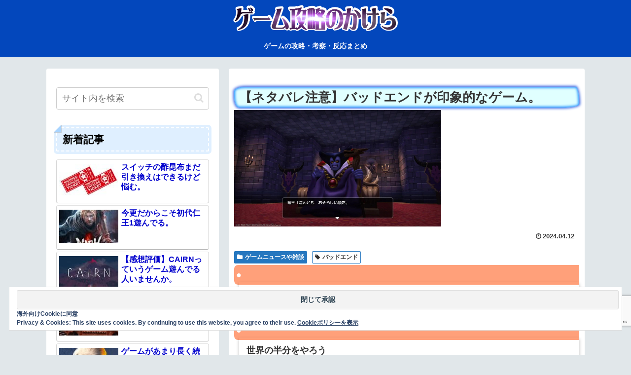

--- FILE ---
content_type: text/html; charset=utf-8
request_url: https://www.google.com/recaptcha/api2/anchor?ar=1&k=6LfPwIkqAAAAAAzhG9YdWn2FvmVJGRigzOyvOkng&co=aHR0cHM6Ly9nYW1lbW9zLm5ldDo0NDM.&hl=en&v=N67nZn4AqZkNcbeMu4prBgzg&size=invisible&anchor-ms=20000&execute-ms=30000&cb=mv1g0u906yh2
body_size: 49022
content:
<!DOCTYPE HTML><html dir="ltr" lang="en"><head><meta http-equiv="Content-Type" content="text/html; charset=UTF-8">
<meta http-equiv="X-UA-Compatible" content="IE=edge">
<title>reCAPTCHA</title>
<style type="text/css">
/* cyrillic-ext */
@font-face {
  font-family: 'Roboto';
  font-style: normal;
  font-weight: 400;
  font-stretch: 100%;
  src: url(//fonts.gstatic.com/s/roboto/v48/KFO7CnqEu92Fr1ME7kSn66aGLdTylUAMa3GUBHMdazTgWw.woff2) format('woff2');
  unicode-range: U+0460-052F, U+1C80-1C8A, U+20B4, U+2DE0-2DFF, U+A640-A69F, U+FE2E-FE2F;
}
/* cyrillic */
@font-face {
  font-family: 'Roboto';
  font-style: normal;
  font-weight: 400;
  font-stretch: 100%;
  src: url(//fonts.gstatic.com/s/roboto/v48/KFO7CnqEu92Fr1ME7kSn66aGLdTylUAMa3iUBHMdazTgWw.woff2) format('woff2');
  unicode-range: U+0301, U+0400-045F, U+0490-0491, U+04B0-04B1, U+2116;
}
/* greek-ext */
@font-face {
  font-family: 'Roboto';
  font-style: normal;
  font-weight: 400;
  font-stretch: 100%;
  src: url(//fonts.gstatic.com/s/roboto/v48/KFO7CnqEu92Fr1ME7kSn66aGLdTylUAMa3CUBHMdazTgWw.woff2) format('woff2');
  unicode-range: U+1F00-1FFF;
}
/* greek */
@font-face {
  font-family: 'Roboto';
  font-style: normal;
  font-weight: 400;
  font-stretch: 100%;
  src: url(//fonts.gstatic.com/s/roboto/v48/KFO7CnqEu92Fr1ME7kSn66aGLdTylUAMa3-UBHMdazTgWw.woff2) format('woff2');
  unicode-range: U+0370-0377, U+037A-037F, U+0384-038A, U+038C, U+038E-03A1, U+03A3-03FF;
}
/* math */
@font-face {
  font-family: 'Roboto';
  font-style: normal;
  font-weight: 400;
  font-stretch: 100%;
  src: url(//fonts.gstatic.com/s/roboto/v48/KFO7CnqEu92Fr1ME7kSn66aGLdTylUAMawCUBHMdazTgWw.woff2) format('woff2');
  unicode-range: U+0302-0303, U+0305, U+0307-0308, U+0310, U+0312, U+0315, U+031A, U+0326-0327, U+032C, U+032F-0330, U+0332-0333, U+0338, U+033A, U+0346, U+034D, U+0391-03A1, U+03A3-03A9, U+03B1-03C9, U+03D1, U+03D5-03D6, U+03F0-03F1, U+03F4-03F5, U+2016-2017, U+2034-2038, U+203C, U+2040, U+2043, U+2047, U+2050, U+2057, U+205F, U+2070-2071, U+2074-208E, U+2090-209C, U+20D0-20DC, U+20E1, U+20E5-20EF, U+2100-2112, U+2114-2115, U+2117-2121, U+2123-214F, U+2190, U+2192, U+2194-21AE, U+21B0-21E5, U+21F1-21F2, U+21F4-2211, U+2213-2214, U+2216-22FF, U+2308-230B, U+2310, U+2319, U+231C-2321, U+2336-237A, U+237C, U+2395, U+239B-23B7, U+23D0, U+23DC-23E1, U+2474-2475, U+25AF, U+25B3, U+25B7, U+25BD, U+25C1, U+25CA, U+25CC, U+25FB, U+266D-266F, U+27C0-27FF, U+2900-2AFF, U+2B0E-2B11, U+2B30-2B4C, U+2BFE, U+3030, U+FF5B, U+FF5D, U+1D400-1D7FF, U+1EE00-1EEFF;
}
/* symbols */
@font-face {
  font-family: 'Roboto';
  font-style: normal;
  font-weight: 400;
  font-stretch: 100%;
  src: url(//fonts.gstatic.com/s/roboto/v48/KFO7CnqEu92Fr1ME7kSn66aGLdTylUAMaxKUBHMdazTgWw.woff2) format('woff2');
  unicode-range: U+0001-000C, U+000E-001F, U+007F-009F, U+20DD-20E0, U+20E2-20E4, U+2150-218F, U+2190, U+2192, U+2194-2199, U+21AF, U+21E6-21F0, U+21F3, U+2218-2219, U+2299, U+22C4-22C6, U+2300-243F, U+2440-244A, U+2460-24FF, U+25A0-27BF, U+2800-28FF, U+2921-2922, U+2981, U+29BF, U+29EB, U+2B00-2BFF, U+4DC0-4DFF, U+FFF9-FFFB, U+10140-1018E, U+10190-1019C, U+101A0, U+101D0-101FD, U+102E0-102FB, U+10E60-10E7E, U+1D2C0-1D2D3, U+1D2E0-1D37F, U+1F000-1F0FF, U+1F100-1F1AD, U+1F1E6-1F1FF, U+1F30D-1F30F, U+1F315, U+1F31C, U+1F31E, U+1F320-1F32C, U+1F336, U+1F378, U+1F37D, U+1F382, U+1F393-1F39F, U+1F3A7-1F3A8, U+1F3AC-1F3AF, U+1F3C2, U+1F3C4-1F3C6, U+1F3CA-1F3CE, U+1F3D4-1F3E0, U+1F3ED, U+1F3F1-1F3F3, U+1F3F5-1F3F7, U+1F408, U+1F415, U+1F41F, U+1F426, U+1F43F, U+1F441-1F442, U+1F444, U+1F446-1F449, U+1F44C-1F44E, U+1F453, U+1F46A, U+1F47D, U+1F4A3, U+1F4B0, U+1F4B3, U+1F4B9, U+1F4BB, U+1F4BF, U+1F4C8-1F4CB, U+1F4D6, U+1F4DA, U+1F4DF, U+1F4E3-1F4E6, U+1F4EA-1F4ED, U+1F4F7, U+1F4F9-1F4FB, U+1F4FD-1F4FE, U+1F503, U+1F507-1F50B, U+1F50D, U+1F512-1F513, U+1F53E-1F54A, U+1F54F-1F5FA, U+1F610, U+1F650-1F67F, U+1F687, U+1F68D, U+1F691, U+1F694, U+1F698, U+1F6AD, U+1F6B2, U+1F6B9-1F6BA, U+1F6BC, U+1F6C6-1F6CF, U+1F6D3-1F6D7, U+1F6E0-1F6EA, U+1F6F0-1F6F3, U+1F6F7-1F6FC, U+1F700-1F7FF, U+1F800-1F80B, U+1F810-1F847, U+1F850-1F859, U+1F860-1F887, U+1F890-1F8AD, U+1F8B0-1F8BB, U+1F8C0-1F8C1, U+1F900-1F90B, U+1F93B, U+1F946, U+1F984, U+1F996, U+1F9E9, U+1FA00-1FA6F, U+1FA70-1FA7C, U+1FA80-1FA89, U+1FA8F-1FAC6, U+1FACE-1FADC, U+1FADF-1FAE9, U+1FAF0-1FAF8, U+1FB00-1FBFF;
}
/* vietnamese */
@font-face {
  font-family: 'Roboto';
  font-style: normal;
  font-weight: 400;
  font-stretch: 100%;
  src: url(//fonts.gstatic.com/s/roboto/v48/KFO7CnqEu92Fr1ME7kSn66aGLdTylUAMa3OUBHMdazTgWw.woff2) format('woff2');
  unicode-range: U+0102-0103, U+0110-0111, U+0128-0129, U+0168-0169, U+01A0-01A1, U+01AF-01B0, U+0300-0301, U+0303-0304, U+0308-0309, U+0323, U+0329, U+1EA0-1EF9, U+20AB;
}
/* latin-ext */
@font-face {
  font-family: 'Roboto';
  font-style: normal;
  font-weight: 400;
  font-stretch: 100%;
  src: url(//fonts.gstatic.com/s/roboto/v48/KFO7CnqEu92Fr1ME7kSn66aGLdTylUAMa3KUBHMdazTgWw.woff2) format('woff2');
  unicode-range: U+0100-02BA, U+02BD-02C5, U+02C7-02CC, U+02CE-02D7, U+02DD-02FF, U+0304, U+0308, U+0329, U+1D00-1DBF, U+1E00-1E9F, U+1EF2-1EFF, U+2020, U+20A0-20AB, U+20AD-20C0, U+2113, U+2C60-2C7F, U+A720-A7FF;
}
/* latin */
@font-face {
  font-family: 'Roboto';
  font-style: normal;
  font-weight: 400;
  font-stretch: 100%;
  src: url(//fonts.gstatic.com/s/roboto/v48/KFO7CnqEu92Fr1ME7kSn66aGLdTylUAMa3yUBHMdazQ.woff2) format('woff2');
  unicode-range: U+0000-00FF, U+0131, U+0152-0153, U+02BB-02BC, U+02C6, U+02DA, U+02DC, U+0304, U+0308, U+0329, U+2000-206F, U+20AC, U+2122, U+2191, U+2193, U+2212, U+2215, U+FEFF, U+FFFD;
}
/* cyrillic-ext */
@font-face {
  font-family: 'Roboto';
  font-style: normal;
  font-weight: 500;
  font-stretch: 100%;
  src: url(//fonts.gstatic.com/s/roboto/v48/KFO7CnqEu92Fr1ME7kSn66aGLdTylUAMa3GUBHMdazTgWw.woff2) format('woff2');
  unicode-range: U+0460-052F, U+1C80-1C8A, U+20B4, U+2DE0-2DFF, U+A640-A69F, U+FE2E-FE2F;
}
/* cyrillic */
@font-face {
  font-family: 'Roboto';
  font-style: normal;
  font-weight: 500;
  font-stretch: 100%;
  src: url(//fonts.gstatic.com/s/roboto/v48/KFO7CnqEu92Fr1ME7kSn66aGLdTylUAMa3iUBHMdazTgWw.woff2) format('woff2');
  unicode-range: U+0301, U+0400-045F, U+0490-0491, U+04B0-04B1, U+2116;
}
/* greek-ext */
@font-face {
  font-family: 'Roboto';
  font-style: normal;
  font-weight: 500;
  font-stretch: 100%;
  src: url(//fonts.gstatic.com/s/roboto/v48/KFO7CnqEu92Fr1ME7kSn66aGLdTylUAMa3CUBHMdazTgWw.woff2) format('woff2');
  unicode-range: U+1F00-1FFF;
}
/* greek */
@font-face {
  font-family: 'Roboto';
  font-style: normal;
  font-weight: 500;
  font-stretch: 100%;
  src: url(//fonts.gstatic.com/s/roboto/v48/KFO7CnqEu92Fr1ME7kSn66aGLdTylUAMa3-UBHMdazTgWw.woff2) format('woff2');
  unicode-range: U+0370-0377, U+037A-037F, U+0384-038A, U+038C, U+038E-03A1, U+03A3-03FF;
}
/* math */
@font-face {
  font-family: 'Roboto';
  font-style: normal;
  font-weight: 500;
  font-stretch: 100%;
  src: url(//fonts.gstatic.com/s/roboto/v48/KFO7CnqEu92Fr1ME7kSn66aGLdTylUAMawCUBHMdazTgWw.woff2) format('woff2');
  unicode-range: U+0302-0303, U+0305, U+0307-0308, U+0310, U+0312, U+0315, U+031A, U+0326-0327, U+032C, U+032F-0330, U+0332-0333, U+0338, U+033A, U+0346, U+034D, U+0391-03A1, U+03A3-03A9, U+03B1-03C9, U+03D1, U+03D5-03D6, U+03F0-03F1, U+03F4-03F5, U+2016-2017, U+2034-2038, U+203C, U+2040, U+2043, U+2047, U+2050, U+2057, U+205F, U+2070-2071, U+2074-208E, U+2090-209C, U+20D0-20DC, U+20E1, U+20E5-20EF, U+2100-2112, U+2114-2115, U+2117-2121, U+2123-214F, U+2190, U+2192, U+2194-21AE, U+21B0-21E5, U+21F1-21F2, U+21F4-2211, U+2213-2214, U+2216-22FF, U+2308-230B, U+2310, U+2319, U+231C-2321, U+2336-237A, U+237C, U+2395, U+239B-23B7, U+23D0, U+23DC-23E1, U+2474-2475, U+25AF, U+25B3, U+25B7, U+25BD, U+25C1, U+25CA, U+25CC, U+25FB, U+266D-266F, U+27C0-27FF, U+2900-2AFF, U+2B0E-2B11, U+2B30-2B4C, U+2BFE, U+3030, U+FF5B, U+FF5D, U+1D400-1D7FF, U+1EE00-1EEFF;
}
/* symbols */
@font-face {
  font-family: 'Roboto';
  font-style: normal;
  font-weight: 500;
  font-stretch: 100%;
  src: url(//fonts.gstatic.com/s/roboto/v48/KFO7CnqEu92Fr1ME7kSn66aGLdTylUAMaxKUBHMdazTgWw.woff2) format('woff2');
  unicode-range: U+0001-000C, U+000E-001F, U+007F-009F, U+20DD-20E0, U+20E2-20E4, U+2150-218F, U+2190, U+2192, U+2194-2199, U+21AF, U+21E6-21F0, U+21F3, U+2218-2219, U+2299, U+22C4-22C6, U+2300-243F, U+2440-244A, U+2460-24FF, U+25A0-27BF, U+2800-28FF, U+2921-2922, U+2981, U+29BF, U+29EB, U+2B00-2BFF, U+4DC0-4DFF, U+FFF9-FFFB, U+10140-1018E, U+10190-1019C, U+101A0, U+101D0-101FD, U+102E0-102FB, U+10E60-10E7E, U+1D2C0-1D2D3, U+1D2E0-1D37F, U+1F000-1F0FF, U+1F100-1F1AD, U+1F1E6-1F1FF, U+1F30D-1F30F, U+1F315, U+1F31C, U+1F31E, U+1F320-1F32C, U+1F336, U+1F378, U+1F37D, U+1F382, U+1F393-1F39F, U+1F3A7-1F3A8, U+1F3AC-1F3AF, U+1F3C2, U+1F3C4-1F3C6, U+1F3CA-1F3CE, U+1F3D4-1F3E0, U+1F3ED, U+1F3F1-1F3F3, U+1F3F5-1F3F7, U+1F408, U+1F415, U+1F41F, U+1F426, U+1F43F, U+1F441-1F442, U+1F444, U+1F446-1F449, U+1F44C-1F44E, U+1F453, U+1F46A, U+1F47D, U+1F4A3, U+1F4B0, U+1F4B3, U+1F4B9, U+1F4BB, U+1F4BF, U+1F4C8-1F4CB, U+1F4D6, U+1F4DA, U+1F4DF, U+1F4E3-1F4E6, U+1F4EA-1F4ED, U+1F4F7, U+1F4F9-1F4FB, U+1F4FD-1F4FE, U+1F503, U+1F507-1F50B, U+1F50D, U+1F512-1F513, U+1F53E-1F54A, U+1F54F-1F5FA, U+1F610, U+1F650-1F67F, U+1F687, U+1F68D, U+1F691, U+1F694, U+1F698, U+1F6AD, U+1F6B2, U+1F6B9-1F6BA, U+1F6BC, U+1F6C6-1F6CF, U+1F6D3-1F6D7, U+1F6E0-1F6EA, U+1F6F0-1F6F3, U+1F6F7-1F6FC, U+1F700-1F7FF, U+1F800-1F80B, U+1F810-1F847, U+1F850-1F859, U+1F860-1F887, U+1F890-1F8AD, U+1F8B0-1F8BB, U+1F8C0-1F8C1, U+1F900-1F90B, U+1F93B, U+1F946, U+1F984, U+1F996, U+1F9E9, U+1FA00-1FA6F, U+1FA70-1FA7C, U+1FA80-1FA89, U+1FA8F-1FAC6, U+1FACE-1FADC, U+1FADF-1FAE9, U+1FAF0-1FAF8, U+1FB00-1FBFF;
}
/* vietnamese */
@font-face {
  font-family: 'Roboto';
  font-style: normal;
  font-weight: 500;
  font-stretch: 100%;
  src: url(//fonts.gstatic.com/s/roboto/v48/KFO7CnqEu92Fr1ME7kSn66aGLdTylUAMa3OUBHMdazTgWw.woff2) format('woff2');
  unicode-range: U+0102-0103, U+0110-0111, U+0128-0129, U+0168-0169, U+01A0-01A1, U+01AF-01B0, U+0300-0301, U+0303-0304, U+0308-0309, U+0323, U+0329, U+1EA0-1EF9, U+20AB;
}
/* latin-ext */
@font-face {
  font-family: 'Roboto';
  font-style: normal;
  font-weight: 500;
  font-stretch: 100%;
  src: url(//fonts.gstatic.com/s/roboto/v48/KFO7CnqEu92Fr1ME7kSn66aGLdTylUAMa3KUBHMdazTgWw.woff2) format('woff2');
  unicode-range: U+0100-02BA, U+02BD-02C5, U+02C7-02CC, U+02CE-02D7, U+02DD-02FF, U+0304, U+0308, U+0329, U+1D00-1DBF, U+1E00-1E9F, U+1EF2-1EFF, U+2020, U+20A0-20AB, U+20AD-20C0, U+2113, U+2C60-2C7F, U+A720-A7FF;
}
/* latin */
@font-face {
  font-family: 'Roboto';
  font-style: normal;
  font-weight: 500;
  font-stretch: 100%;
  src: url(//fonts.gstatic.com/s/roboto/v48/KFO7CnqEu92Fr1ME7kSn66aGLdTylUAMa3yUBHMdazQ.woff2) format('woff2');
  unicode-range: U+0000-00FF, U+0131, U+0152-0153, U+02BB-02BC, U+02C6, U+02DA, U+02DC, U+0304, U+0308, U+0329, U+2000-206F, U+20AC, U+2122, U+2191, U+2193, U+2212, U+2215, U+FEFF, U+FFFD;
}
/* cyrillic-ext */
@font-face {
  font-family: 'Roboto';
  font-style: normal;
  font-weight: 900;
  font-stretch: 100%;
  src: url(//fonts.gstatic.com/s/roboto/v48/KFO7CnqEu92Fr1ME7kSn66aGLdTylUAMa3GUBHMdazTgWw.woff2) format('woff2');
  unicode-range: U+0460-052F, U+1C80-1C8A, U+20B4, U+2DE0-2DFF, U+A640-A69F, U+FE2E-FE2F;
}
/* cyrillic */
@font-face {
  font-family: 'Roboto';
  font-style: normal;
  font-weight: 900;
  font-stretch: 100%;
  src: url(//fonts.gstatic.com/s/roboto/v48/KFO7CnqEu92Fr1ME7kSn66aGLdTylUAMa3iUBHMdazTgWw.woff2) format('woff2');
  unicode-range: U+0301, U+0400-045F, U+0490-0491, U+04B0-04B1, U+2116;
}
/* greek-ext */
@font-face {
  font-family: 'Roboto';
  font-style: normal;
  font-weight: 900;
  font-stretch: 100%;
  src: url(//fonts.gstatic.com/s/roboto/v48/KFO7CnqEu92Fr1ME7kSn66aGLdTylUAMa3CUBHMdazTgWw.woff2) format('woff2');
  unicode-range: U+1F00-1FFF;
}
/* greek */
@font-face {
  font-family: 'Roboto';
  font-style: normal;
  font-weight: 900;
  font-stretch: 100%;
  src: url(//fonts.gstatic.com/s/roboto/v48/KFO7CnqEu92Fr1ME7kSn66aGLdTylUAMa3-UBHMdazTgWw.woff2) format('woff2');
  unicode-range: U+0370-0377, U+037A-037F, U+0384-038A, U+038C, U+038E-03A1, U+03A3-03FF;
}
/* math */
@font-face {
  font-family: 'Roboto';
  font-style: normal;
  font-weight: 900;
  font-stretch: 100%;
  src: url(//fonts.gstatic.com/s/roboto/v48/KFO7CnqEu92Fr1ME7kSn66aGLdTylUAMawCUBHMdazTgWw.woff2) format('woff2');
  unicode-range: U+0302-0303, U+0305, U+0307-0308, U+0310, U+0312, U+0315, U+031A, U+0326-0327, U+032C, U+032F-0330, U+0332-0333, U+0338, U+033A, U+0346, U+034D, U+0391-03A1, U+03A3-03A9, U+03B1-03C9, U+03D1, U+03D5-03D6, U+03F0-03F1, U+03F4-03F5, U+2016-2017, U+2034-2038, U+203C, U+2040, U+2043, U+2047, U+2050, U+2057, U+205F, U+2070-2071, U+2074-208E, U+2090-209C, U+20D0-20DC, U+20E1, U+20E5-20EF, U+2100-2112, U+2114-2115, U+2117-2121, U+2123-214F, U+2190, U+2192, U+2194-21AE, U+21B0-21E5, U+21F1-21F2, U+21F4-2211, U+2213-2214, U+2216-22FF, U+2308-230B, U+2310, U+2319, U+231C-2321, U+2336-237A, U+237C, U+2395, U+239B-23B7, U+23D0, U+23DC-23E1, U+2474-2475, U+25AF, U+25B3, U+25B7, U+25BD, U+25C1, U+25CA, U+25CC, U+25FB, U+266D-266F, U+27C0-27FF, U+2900-2AFF, U+2B0E-2B11, U+2B30-2B4C, U+2BFE, U+3030, U+FF5B, U+FF5D, U+1D400-1D7FF, U+1EE00-1EEFF;
}
/* symbols */
@font-face {
  font-family: 'Roboto';
  font-style: normal;
  font-weight: 900;
  font-stretch: 100%;
  src: url(//fonts.gstatic.com/s/roboto/v48/KFO7CnqEu92Fr1ME7kSn66aGLdTylUAMaxKUBHMdazTgWw.woff2) format('woff2');
  unicode-range: U+0001-000C, U+000E-001F, U+007F-009F, U+20DD-20E0, U+20E2-20E4, U+2150-218F, U+2190, U+2192, U+2194-2199, U+21AF, U+21E6-21F0, U+21F3, U+2218-2219, U+2299, U+22C4-22C6, U+2300-243F, U+2440-244A, U+2460-24FF, U+25A0-27BF, U+2800-28FF, U+2921-2922, U+2981, U+29BF, U+29EB, U+2B00-2BFF, U+4DC0-4DFF, U+FFF9-FFFB, U+10140-1018E, U+10190-1019C, U+101A0, U+101D0-101FD, U+102E0-102FB, U+10E60-10E7E, U+1D2C0-1D2D3, U+1D2E0-1D37F, U+1F000-1F0FF, U+1F100-1F1AD, U+1F1E6-1F1FF, U+1F30D-1F30F, U+1F315, U+1F31C, U+1F31E, U+1F320-1F32C, U+1F336, U+1F378, U+1F37D, U+1F382, U+1F393-1F39F, U+1F3A7-1F3A8, U+1F3AC-1F3AF, U+1F3C2, U+1F3C4-1F3C6, U+1F3CA-1F3CE, U+1F3D4-1F3E0, U+1F3ED, U+1F3F1-1F3F3, U+1F3F5-1F3F7, U+1F408, U+1F415, U+1F41F, U+1F426, U+1F43F, U+1F441-1F442, U+1F444, U+1F446-1F449, U+1F44C-1F44E, U+1F453, U+1F46A, U+1F47D, U+1F4A3, U+1F4B0, U+1F4B3, U+1F4B9, U+1F4BB, U+1F4BF, U+1F4C8-1F4CB, U+1F4D6, U+1F4DA, U+1F4DF, U+1F4E3-1F4E6, U+1F4EA-1F4ED, U+1F4F7, U+1F4F9-1F4FB, U+1F4FD-1F4FE, U+1F503, U+1F507-1F50B, U+1F50D, U+1F512-1F513, U+1F53E-1F54A, U+1F54F-1F5FA, U+1F610, U+1F650-1F67F, U+1F687, U+1F68D, U+1F691, U+1F694, U+1F698, U+1F6AD, U+1F6B2, U+1F6B9-1F6BA, U+1F6BC, U+1F6C6-1F6CF, U+1F6D3-1F6D7, U+1F6E0-1F6EA, U+1F6F0-1F6F3, U+1F6F7-1F6FC, U+1F700-1F7FF, U+1F800-1F80B, U+1F810-1F847, U+1F850-1F859, U+1F860-1F887, U+1F890-1F8AD, U+1F8B0-1F8BB, U+1F8C0-1F8C1, U+1F900-1F90B, U+1F93B, U+1F946, U+1F984, U+1F996, U+1F9E9, U+1FA00-1FA6F, U+1FA70-1FA7C, U+1FA80-1FA89, U+1FA8F-1FAC6, U+1FACE-1FADC, U+1FADF-1FAE9, U+1FAF0-1FAF8, U+1FB00-1FBFF;
}
/* vietnamese */
@font-face {
  font-family: 'Roboto';
  font-style: normal;
  font-weight: 900;
  font-stretch: 100%;
  src: url(//fonts.gstatic.com/s/roboto/v48/KFO7CnqEu92Fr1ME7kSn66aGLdTylUAMa3OUBHMdazTgWw.woff2) format('woff2');
  unicode-range: U+0102-0103, U+0110-0111, U+0128-0129, U+0168-0169, U+01A0-01A1, U+01AF-01B0, U+0300-0301, U+0303-0304, U+0308-0309, U+0323, U+0329, U+1EA0-1EF9, U+20AB;
}
/* latin-ext */
@font-face {
  font-family: 'Roboto';
  font-style: normal;
  font-weight: 900;
  font-stretch: 100%;
  src: url(//fonts.gstatic.com/s/roboto/v48/KFO7CnqEu92Fr1ME7kSn66aGLdTylUAMa3KUBHMdazTgWw.woff2) format('woff2');
  unicode-range: U+0100-02BA, U+02BD-02C5, U+02C7-02CC, U+02CE-02D7, U+02DD-02FF, U+0304, U+0308, U+0329, U+1D00-1DBF, U+1E00-1E9F, U+1EF2-1EFF, U+2020, U+20A0-20AB, U+20AD-20C0, U+2113, U+2C60-2C7F, U+A720-A7FF;
}
/* latin */
@font-face {
  font-family: 'Roboto';
  font-style: normal;
  font-weight: 900;
  font-stretch: 100%;
  src: url(//fonts.gstatic.com/s/roboto/v48/KFO7CnqEu92Fr1ME7kSn66aGLdTylUAMa3yUBHMdazQ.woff2) format('woff2');
  unicode-range: U+0000-00FF, U+0131, U+0152-0153, U+02BB-02BC, U+02C6, U+02DA, U+02DC, U+0304, U+0308, U+0329, U+2000-206F, U+20AC, U+2122, U+2191, U+2193, U+2212, U+2215, U+FEFF, U+FFFD;
}

</style>
<link rel="stylesheet" type="text/css" href="https://www.gstatic.com/recaptcha/releases/N67nZn4AqZkNcbeMu4prBgzg/styles__ltr.css">
<script nonce="KwfrKfOe3rYlmX1Ue1OEzA" type="text/javascript">window['__recaptcha_api'] = 'https://www.google.com/recaptcha/api2/';</script>
<script type="text/javascript" src="https://www.gstatic.com/recaptcha/releases/N67nZn4AqZkNcbeMu4prBgzg/recaptcha__en.js" nonce="KwfrKfOe3rYlmX1Ue1OEzA">
      
    </script></head>
<body><div id="rc-anchor-alert" class="rc-anchor-alert"></div>
<input type="hidden" id="recaptcha-token" value="[base64]">
<script type="text/javascript" nonce="KwfrKfOe3rYlmX1Ue1OEzA">
      recaptcha.anchor.Main.init("[\x22ainput\x22,[\x22bgdata\x22,\x22\x22,\[base64]/[base64]/[base64]/MjU1OlQ/NToyKSlyZXR1cm4gZmFsc2U7cmV0dXJuISgoYSg0MyxXLChZPWUoKFcuQkI9ZCxUKT83MDo0MyxXKSxXLk4pKSxXKS5sLnB1c2goW0RhLFksVD9kKzE6ZCxXLlgsVy5qXSksVy5MPW5sLDApfSxubD1GLnJlcXVlc3RJZGxlQ2FsbGJhY2s/[base64]/[base64]/[base64]/[base64]/WVtTKytdPVc6KFc8MjA0OD9ZW1MrK109Vz4+NnwxOTI6KChXJjY0NTEyKT09NTUyOTYmJmQrMTxULmxlbmd0aCYmKFQuY2hhckNvZGVBdChkKzEpJjY0NTEyKT09NTYzMjA/[base64]/[base64]/[base64]/[base64]/bmV3IGdbWl0oTFswXSk6RD09Mj9uZXcgZ1taXShMWzBdLExbMV0pOkQ9PTM/bmV3IGdbWl0oTFswXSxMWzFdLExbMl0pOkQ9PTQ/[base64]/[base64]\x22,\[base64]\\u003d\\u003d\x22,\x22w6M1VkzCucKawrTClcKvwrgZJsK5w7bDqXkfwq/DpsOmwqHDmkgaOMKcwooCPgVJBcOmw5HDjsKGwrhqViJQw4sFw4XCvxHCnRFCf8Ozw6PCnhjCjsKbWMOOfcO9wqh2wq5vJi8ew5DCpGvCrMOQPMOVw7Vww6RjCcOCwp1UwqTDmh1mLhYEfnZIw65/YsK+w4RRw6nDrsOXw4AJw5TDgE7ClsKOwqLDiyTDmBIHw6skHWvDsUxkw4PDtkPCuwHCqMOPwonCrcKMAMK/wqJVwpY6Z2V7YmNaw4Fnw7PDilfDhcOhwpbCsMKfworDiMKVU0dCGxkKNUhzA33DlMKtwq0Rw41dPsKna8OEw6PCr8OwJcO9wq/CgXg0BcOINn/CkVAdw4LDuwjCvmctQsO5w5sSw7/[base64]/BQXCrcKSc3XDkB/[base64]/w44jw5JOw4wRFMK0w71hw7dvBD/Djw7Cu8Kmw7s9w440w6nCn8KvKMKvTwrDhsOcBsO7BWTCisKoMA7Dplp4SQPDtj/DtUkOcMOhCcK2woDDlsKka8KOwp4rw6U/XHEcwrEvw4DCtsOgVsKbw5w1wrgtMsKgwrvCncOgwrgMDcKCw5hSwo3Cs2XCqMOpw43CoMKLw5hCDMKCR8KdwojDiAXCiMKBwr8gPDQ0bUbCh8KZUk4VPsKYVVLClcOxwrDDjTMVw53DuVjCilPCpBlVIMKFwrnCrnpJwrHCkyJ/wrbCom/CqcKgPGgDwpTCucKGw7TDnkbCv8OuGMOOdz4jDjdiS8O4wqvDtXlCTSrDtMOOwpbDksKKe8KJw5l0czHCiMO2fyERwpjCrcO1w4lPw6YJw7LCrMOnX1VFLsOgMMOWw77Ch8O/WsKUw6IOH8KcwqvDuBx1T8KOZ8ONC8OSOcKiFQHDh8O/YndKPzdmwr94KgFvEMOLwo1pXCNow7o8w7nCjxPDrmB4wrw6VzLCg8OqwoQZK8Ofw48CwrHDqnzCkxFHCUXClsKEPsOUIEDCpnfDkzsFw5/CvxJtAcKmwrVaVxrCgcO+wq/[base64]/ClRR1w4RZHjkIw6/DtXZPX2LCrG9Aw43CsgzCr1QOw78zO8KMw7TDlBzDg8Kyw5Evwq3CpmZawpMNd8O/eMKFaMKEXzfDrjNSL34CG8KcIBYtwrHCuGXDg8Khw5TCv8OEc0Rpwohfw4dBQTgtw5HDnzrCjsO5KRTClg/ClGPCusOFBXENDHBZwqvCn8OzcMKZw4PClMKkDcKyZ8KAay3CssOrEF3CosOCHS9qw5Q/Q3Npwpdiw5NZPsOfw4oJw5TCnsKJwq8jNxDCsXBrSkPDuGbCucK5w4TDpMKRJcOsw6vCtl5nw6oQGcKgw48tYVHDpMOAQcKgwpZ8w55aCy8KJcK8wprDm8OnT8OkF8O5wpvDqxJ3w4fDocKjHcOLdErDk0pRwpTDm8KTw7fDsMKKw6U/PMOFw4pGDsKuTQMUwqHCv3YlTlp9GivDpBfDtEVZIxvCisO0w5lOWsKmOhJnw7NkQMOCwo5nwp/[base64]/DjyjChcOhNi5BAMOpw5pVwqfCk8OGwr0Lwrhmw7snbsO/wpXDnsKqL1bCpcOFwpkvw4zDvyAmw5/DtcKCDnERfDfCgRNDRMObfV/DkMKlworCpQLCtMO9w7XCkcKbwrwcQsKbQcKgLcO/w6DDpEhgwrJIwoXCgkMFPsKvRcKqIRTCkFU9OMKzwpnDqsOeOBYsFWjCu0PCjVjCiUgrHcOEasODb3fCmHLDjzHDrVTDssOSWcO3woDCncORwodYPybDkcOyAsObwpXCv8K9HsKSRWx5ZFHDq8O/[base64]/DvMKaw67DjcKbAsOda1PDusOiSR3Dk2zDn8K3w5wYJMKYwpjDvFfCksKLbQ9rFcKXSMOKwqzDr8KuwqgYwq3DmEMZw4TDt8K5w7FBDcOlUsKsdWLCscOYKsKQwqYBc286WcOew75cw6EjJMK2dMO4w7DCngjCh8KADcOgTXTDrMOkRcKTN8ODw5Zpwp/[base64]/VcOJVzwva1ICCD/[base64]/Ds8O1BD8MVnHCnEBlwojCsy3CssOkKMOVDsOnYExUOMKww7XDisOmw4xKBcOyR8KzYMOMBcKKwq5gwqYZw7LCk0oEwoPDkk1WwrDCqm9Ww6rDlV0hdHksQcK1w7s2G8KEPsK0b8OZDcOlEG4wwqhBChPCncK5wq/DiHjCjlwJw7RiM8O6OMK5wqnDt0gbXMOOw7PClzF1w5TCpMOmwqUzw6rCiMKaLRrCmsOWX2Ijw6nCpMKCw5Q8wqYVw5DDjAZawoPDhAFdw6zCoMOuZcKewoAbAsK/[base64]/[base64]/DgS/[base64]/wpvDuATCm8KCwptywpPChwvCscO4FRohBHzDpMOYTjc3w5zDuirCvMO6w6JmFXQ5wrIbMcK7SMOcw4EPwpkWMsKLw7XDp8OsN8K+wqVoMyjDk0tFP8KxJR/DvFx/[base64]/Dn8KRJsKZeRDDpxV2w4gYLcKZwrrDgcObw7JgwrBNwpMOYTvDq2LClxoNw4/Do8OAaMO7BAMxwpV8w6PCqcKqw7HCvcKnw6DDgsKGwrJrw4YSATEPwpwdc8OFw6rDrgx7Eh8QMcOqw6jDgcKNL1/CrWbDni5mXsKtw4fDisKawrPCo0I6wqDClMOfMcOfwqAFPCvCkMOnKCkfw73DjjnDrz0Twq85A1ZtbXjDlEHDlMKjGinDscKLwpMkeMOIwrzDtcKgw5jCpsKZwo7Cj0rCu1/DpMKiUH3CrsOJcCvDusObwo7CrmXDi8KhBCHCuMK/O8KdwobCoArDiwp3wqUYMUbCsMOYNcKCdsOqG8OdXsKnwqcIe0HCjybDhsKHPcK6w43DlhDCvG4jwqXCscOWwoDCtcKDZS3Co8OMw5ILRDXCjMKvKnBSS33DtsKXS1E6cMKXKMKwRsKvw43CgcODS8OFXcOUw4d4eWvDpsKnwr/Ch8KBw7NOwqzDtGpvJsOYYg3Ci8OoTQhwwpdBwpV0AcOrw5Urw65JwoLCg0HCisOhUcKwwr0Jwr5nw67CoSoowrvDhnbCsMO6w6lNRw13woLDt21dwq1qZMOgw77CsEhSw5XDhcKMMsKDKxvCsQrCh3h/woZdwoYVEcOcQkxJwr/CscO3wpzDtcOYwqLDqMOHJ8KOOMKAwp7Ck8KmwoHDvcK9C8OewrM5wqpEVcORw7zDvMOsw6vDscOQw7DCkgpowovClndXVi/Cqi7Cuy4FwrnDlsOWT8OKwpnDh8KQw4sPAUvCiAXCpMKzwrDCuygWwrBDf8Osw7rCtMK1w4DCjcKsDsOdHMOmw5nDjMOpw5fDnwXCqkgPw5/CgC3CoVFLw7zCuRBDwrfDikdzwpXCpGDDvnPDtsKRBMOvB8K9a8KXw4A0wpzDjWDCs8O1w6I/w4IKOD8Iwq5sNXRxw6IVwpBGw7kSw5LChMOaSsOWwpLCh8KjLMOjeWVUO8KEAUTDrHbDjgDCgMOLIMK2DsK6wrEvw6/CjGTCsMOrw7/Du8OvagBMwowiwq3DksKrw7sYKVUmfcKtWhHDl8OUfFfDssKNS8K8cXPDpD9PYMKGw6zCvADDpcOyRUkSwpgMwqMOwqM1LQMJwqdSw4LDlUh2N8KSVcKdwpQYamkRXE7Coit6wq7CvHzCncKqR2rCscOxdsKywo/[base64]/DiMKdwpvCtsK0wrYjw4HCghYXwpTCqcK4LMObw7lmMcOlAybCpWTCtcKDw6DCoUt6VcOzwp0qHmt4Xm7CmsOJc0zChsK2wp9TwpxJNk/[base64]/DpzHDiMOGwoVuw4jCtAhDwo3CmCHDnsO5w4TDk3MqwqIHw4Ulw7jDglfDmFLDsWLCt8KPIz7CtMK4wp/DnAYawrhxfMO0w416fMKVdMOcw4vCpsOAEyfDk8KZw7lsw75jw5rCiglKWXnDu8Oyw4/[base64]/Jlhze8OqPmjDh8KBwo/CnMO/esKxwqzCikXDn8KLwqHDtFZ8w4jCqMO9MsOcGMOsRz5aB8KwSx9zMnfCp1suw558O1p2NcO8wpzDo1HDuALDpsOsB8OMbsOIwpLCksKIwpzDkgcNw5ZUw5cnalQOwrTDgcKEP0QZBMOMwoh/U8KvwoHChTPDmcOsN8KLa8KwcsKGU8KXw7pFwqV0w49Nw7AdwrIUczTDsgrCj3how4k4w4woISDCiMKFwrvCosOwO2vDqSLDh8KHw6zCrwBgw5zDvMKXacK4bcOYw6/Di25HwojCoCnDscOMwp7Cm8KBC8K+JSg3woPDh2tdw5s1wpFKaDAZeCDDlcOjwo8SQW1Ow7HCvhTDlz7DiQU4Km5fMA4/wpFqw5XCrMORwoPCjsKXasO6w4BFwqgBwqMUwpzDgsOBwqLDv8KxKsKfGA4TakULf8Obwp5Bw5NowqMSwrnCgR5xZXp2WMKeJ8KJaEvCjsO2e2F2wq3ClMOKwrDCumvDgWXCosOVwpvCnMK9w4wwwrvDvcO7w7jCiVREGMKVwrLDs8Kfw5AMV8O1w4HCvcOlwpMvLMK/[base64]/wrvCjALDhcKGAUMiwrzDv2vCsMOOwrnDq8OtXBPDiMK1wqXCpXTCugFTw4/DmcKSwo4Sw7svwrTCrMKDwrnDoFjDn8K2wpTDknBgwo9mw7kOw7bDiMKDXMK5w7k2LsO8ccKvWAHCvsOPw7ZSw6rDlibCgilhaxbCkzMzwrDDthADRSHCvRTCmcOKG8KzwpksPz7ChsKiaTQBw7/DvMOWw57CjMOnZsOqwpgfFGvDrcKOd3U2wqnCnH7CmsOgw7nDq3rClErChcKMFxJgBMOKwrA6FBfDgcOgwoMJIlLCiMK3QMKyCC8YMMKLLyU9C8O+W8KGFg0+U8Kvwr/[base64]/DmhbClMOHwoBXwrx0wrohCsOpwpVPw5xtNk/CjMKhwovCpsOgw4bDucOuwoPDvEDCicKDw7BUw4sUw77DiWbCsivCrH0Kd8Oaw5pow6LDvhPDukTCsxYHCFjDu2rDrEoJw7wicUDCrcO4w4/[base64]/DtUJIw6B5JEIwORTDscKsMcK2w4oWDgpyShfDkcKKB157ak00fsO5RcKUaQ5bXUjCisOmUcKSOU9kPg1XXQkVwpnDkj1VXMKuw6rCgTrCgUx0w4Udw6k6MUxGw4jCh1vCiUzDs8O+w7Fmw6JLT8Ozw7F2wrnCt8KIZ07DgMONEcKhJ8KswrPDgMOPw53DnGXDlQtWUz/CsXwmBWnDpMO4w7Zuw4jDsMKzwrvCnBAcwppNa3jCvWwlwpXDlGPDkgQlw6fDm1PDmFrDmcKlw4ZYGMOUNsOGw43DtMKsLn5AwoLCrMO6ODpNKcOSVxTCqhI5w7fCo2pXYcOPwo5BCzjDpUVrwpfDtMOWwo4dwpZywqnDscOUw7xQBW3CjxlGwrp3w5/DrsOzRsK2w6rDusKOEFZfw7QlAMK8LUnDuzVzKHDCjMKkT0vDrsK+w7/DrQxdwrvDvsO3wrkawpfCv8OUw4DCrsKyNMKpX0VFU8Onwp0KQGvCpcOjwpbCk37DqMONwpPCrcKITkhBaw/CrTXClsKfQjnDiTzDqj7DtsOPwqkCwohqw4LCpMK3wprCo8O5fGPDlMK3w5NbCS85wp0WYMO6LcKTJcKIwpVgw6vDmsOAw6RUVMKhwrzDliM+wrbDu8ORWcKvwpc1bcOlcMKUXMO8Y8KLwp3Cq1TDjcO/PMK3QkbCrwHDvAsJwqFjwp3DuFzDvS3CusK7U8KuTRHDk8KkL8OLc8KPFwbCkcKswrPDuGMIBcO7KcO/w5vDnhHCiMKjw4jCuMOETcO6wpvCkMOUw4PDig0GIsKjUsOMIAZNSsOcbXnDiALDjcOZZ8KtdcOuw63CqMKvfxrCqsK/wp/Csx1kw7HClWBuU8KabyZewp/DnlPDp8Kgw5HDoMO7w7QED8ODwrPCj8KDOcODwo0TwqvDh8KowoDCscO4TwFmw6M1binDu1bClSvClyLCqlDDs8OoQQ47wqLCrXzChGwAQTbCu8O3PsOYwqfCsMKZPsO6w7DDpsKtwohOdn0BSUQXTAErw7nDnMOnwq/CtkwvQCg7wr/CgwJASsO/[base64]/w6poKG9AwrEMDsK1T8Ojw4BwK8Owcz0vB8OhNsKHwobCuMOFw5hzTcOPYkrChsOrFTDClMKSwp3Cs1/Du8O2D3x5GMKzw53Dj21Nw5nCvMOhC8O+woMYS8K2Q2DDvsK0woHCiHrCvSQsw4I7fWgNwpXCrQA5w54OwqXDucK5w7XDv8OUKWQAwpBxwpJWNMKhRmvDmg/Dkx8dw7nCrMKaWcKbZncWwo9lwrzCii07UAEqJSJ9wqDCocK/esO2wqbCq8OfcgEKcAJfJSDDiEnCncKeRyzCksK+NMKvSsOhw58Dw7kQwqzCnGxLGcOqwoIBbcOYw6LCvcOTNcOvRzXDsMKhLBDCk8OjA8KIw4PDjUPDjMOqw57DiUzCkg7CvgvDsxwBwo8nw7sSdMO5wp4TVh1/wrrClhXDo8OUVsKBHXTDusKYw7TCu0JSwowBQMOew5Yfw6dCDsKKWMOzwpRKE34FNsOZw5JhSsK6w7zCnsOGSMKfRsORwoHClGkyeyJRw55tdFrDgzrDlnZIw5bDmW9IdMO/[base64]/[base64]/w4Qcw5bDjMO2bcOnC8K4wr3CoMK6woxLZ8KXTwrChsOfw7bCncKSw5gJM2DDnQXCuMOhaSs7w5jCm8KtFQzDj1nDj20Ww5LCtcK2OyZeZ18owoUgw6XCsj8cw7x7fcOMwpcbw54Qw4fCrFZ2w78kwo/Dj0dVMMKIC8O5TE3DpWNxVMOMwqVTw4HChDt7wppQwqUQZcOqwpBgwpLCoMOYwoUDaXLCl2/DuMOZRULCnMOXPG3DjMKYwqo6Il4nB1tqw70JOMKTOEQBIE4eYcO2HcK1w7IXZBTDgWQ0w6QPwqtvw4LCom/CscOkfEcQKsK+M3VuOVTDnnVtb8K0w6w0f8KYflbCrxcAMgPDo8O9w5PDjMKww6HDlk7DvMOMHk/CtcOBw6DDi8K6w49dKEUewrN3PcK7wrtbw4UIecKGAjjDjsK/w7DDvMKUwrvDkhYhw7AYF8K5w7jDsXXCtsOsC8Krwpsew5wgw55bwrpeRnDDnGMtw7wAMcO5w7t4B8KQbMOzMDFmw5XDtxHCm0DCgVLDnH3CiHHDmmggS3nCqH7DhnRoH8Obwr8Lwq5XwogswotLw69wZcO6GWLDkU1fLMKcw6ELJCFswpd0YsKFw69yw6/ClcOiwqpGCcODwpAOCsKYw7/DoMKEw6PCpzpywrzCozUlNsK2KsK3QcKZw4tfwpF/w4Z7F1bCpcOWPlLCg8KzJnZZw4TCkBcFZBnCo8Ocw7kbwqsoFVZqdcORw6vCiGHDgsObRcKNWMK4OMO4bFPCj8Otw7bDlQEgw7bCvMKIwprDvW0Dwr7CkMO9wr1Nw4JVwrnDhF4UCW3Cu8OyG8O7w4Jcw4XDgCPCoH8dw7h9w4DDuWDDii4QUsO/JynCksKyBgvDujY3IsKHwrDClcK0RcKjDGp6w7t7CcKMw7vCtsOqw5XCuMKpYT48wpHCgikuBMKdw5TCgDEyFArCmMKRwoASwpfDhUVPHcK2wr/DujXDgWV1wq/Dq8OJw6XCucOow4VgXMO5f0UpU8OZUH9HKThAw4jDsntGwq9OwrZkw4/DmSZswpvCpzYXwpl2w5xwWDvDqMKWwrVpwqZ1Pxkcw6hMw53CucKQDy9zEUfDr13Cv8KMwrzDrCAow4QWw7vCtTLCmsKyw53CgGJEw5tiw40jLcK4wo/DqgLCrU0kSiB7wpXDv2fDuXDDiVBHwpXCv3XCgwFswqo4wrbDmUPCjcKKecOUw4nDqsOrw7EKDz95w5FqNsKywq3Co2zCuMK6w5sVwqLCoMKFw47CoXlpwo/DlzlnFsO/DCxQwpfDiMOlw43DtTlOfMOiPsOmw4NcDcKZMHMZwq4iacKdw4R6w7Qkw5/[base64]/CtsOuQFrDtcOew5ZRVsKiwpHCtcKJPF14TU7Dry4rwo5PfMK+IsOVw70lwoAtw4rCnsOnN8Kzw4BawoDCsMOfwrgiwpjCpSnCqcKSEltyw7LCshJ6dcKOOMOMw5/CmsOLw4PCq0zCsMK0AkIewpjCo3LDu17CqUXDucKXw4R2wrDDn8K0wrh9O2tUW8O9ZnElwrTCqCdXYzpvZsOnBMKvwrfCrHERwpfCrk99w7jDtcKQwpxbwqvDq0/CjXfDq8KhX8KxdsOaw7gCw6Ztw7XCiMO9VWNhaGHCs8Kpw7Znw7nClSoyw7lFEMKZwoPDhMKPLcKkwqvDjcKnw543w4wwFEtgwoMxIg/Cr3DDlcO5UnHCtU/[base64]/wr3Dqy/DhMOMw595YXRvwpDDq8Kfw6UWAhINwqrDknXCn8OjUcOew4XCsHt7wpp9w5g7wpXCs8K2w6NENHLDjmPDvRnCiMKPTMKvwqgQw7rDvMOaJBrCp3DCvG3CtX7CrcO7QMOLZ8KieX/DuMKjw4HCg8O8DcKsw5nCp8K6WcKDM8OgLMKXw74AeMKEQcK5w53Cu8KCw6cDw7B7w7wWw6cMwq/[base64]/wpEAw5NpwpcRwqIbw5hWZVYRHGM8wpIJfgDDkMK2w7JEwqvCv2jDqRfDkcObw6fCrA3CkMKkQMK7w6ltwpfCknoYIjMmHcKeHxolOsObHcO/RS/CgjXDp8KiIBB1wogPw5ZEwpjDmsOEemMPScKuw6PCnhLDninCksKBwrrCp0tJdCYxwplYwoDCuwTDonDCqQZowp/Co1bDnwrChi/Dh8O7w5Zhw4sCDSzDoMKlwooFw4IyDcKlw4jCucOqwrrCmBlfwoXCvsKhIMO6wpnDgcOUw5Frw5XCicKXw58cwqnChsOPw7x3w4/CvG0Ww7bCm8KOw6lew5MLw7NaFMOpYjDDilvDhcKSwqwqwqbDqMOxaWPCu8KFwrfCiVR1O8Kbw41KwpbCpsOiVcKpAhnCuQPCuCfDlVJ4AsK0XyLCoMKDwrdpwrQeZsK3wr7ChRTCr8OpdW7CoVgnL8K4acKaJ0rCuTPCinnDrnlmU8KXwp7DkWFGAl4OCA5/AXI3wpdtMi3DnFHCqsKRw7PCnz5EbEHDux8JCE7Cv8Oow4AmU8Ktd3gXwrxSeFt/w4PDtMOYw6PCvjA7woNxbDYbwp1bw57ChjxgwoJJI8K7wpDCucOOw5Nnw7dMJcOzwpDDocKtGcKuwp/DsVHDpAvCp8OuwpLDn1MYaxVkwq/DsDrDicKoHD7CsgxLw7zDoyzCvCxSw6h7wpjCmMOUwotgwpbCqjHCocOzwoUfTRAUwrQsCMKew7PCiTjDrGDCvyXCmsOhw5R6wo/Du8KZwr/CtD5xf8OAwoPDgsO1w4gbN3XCs8OEwpcsdcKhw4zCh8Olw4LDjcKmw7fDgBbDnsKIwoJ6wrVyw5weL8O7eMKgwp5qLcKzw4nCi8Ouw4kVbB40SV7DtE/ConbDj0jDjVoKS8KCZcORPcKtcCxRw4wVJzPDk3HCnMOMEcKQw7bCrTsWwrdQAcKDGsKdwr1lecKrWsKfHhpGw5RFXyZZUcOTw4LDvB/CqXVxw7nDhsKUTcKew5TDig3DvMK8dMOaJztgOMKTVhhwwowvwp4Hw6Bqw4wdw7pIeMOYwoMmw7zChMKJw6EDwovDoTFaXcKGLMO/HMK6w6zDjXsUV8K0F8KKeFrCslfCqgHDk3EzY1DDp25owpHDqwDCsW4/[base64]/CjzXDkHPDjsKYwog/w7UkfSsfw4HCljLChMKpwoxNw4/CgsOWSMOewrtVwoERwrrDsVHDhMOFLGLDusORw5DDnMOhUcK1wrhIwp8oVGAtGxR/OkPDhWl+wog4w6PDjsK6w4nCt8ODNsOIwpYubMK+cMKTw67Cu04/FxvCk3rDsWTDscOjw4rDjMOLwrh7w5QjdQfDvizCl0zDjjXDlMKcw75/OcOrwpR8OMKnDsOBPMOCw7fCusK2w6dRwowUwoDDnjA/[base64]/bzkEw5jCjsOmPMOoMTkgwpZRScKIw61ZPw5Hw6/Dh8Ojw70uQXzCnMKBKMOYwr3CtcKAw6XDnh3CmcK/FArDs1bCiELDqBFQAMKBwrXCphTCv1UVaxLDsRYZw6XDuMKXAwM5wol5wpUywrXDi8OGwqolwp4xwoXDsMKJG8OsUcKbN8KYwqrCg8KKw6Y3R8OtAGtzw63DtsKzQUVWP1ZdeVRRw7LCqUMOG1ghEX3CgmzDvAHDqGxVwoTCuWo/w4jCixXCoMOBw6cBaA87OcKbJEDCpsKEwosqbzXCpW5xwpzDr8KtH8OZOjfCnSVIw7oWwqQLAMOHHcO6w4vCk8OVwptSAw5gclLDohbDp2HDicOaw4QrYMKgwp7CtVkoOl3DkBjDnsKUw5nDki5Iw6/Ch8KHY8O0BG0ew4bCtnI5w71kYcOqwqTClC7CrMKuwoQcO8KDw7fDhRzDh3DCm8KFDxU6wq41DzReSsKNwpsSMRjCj8O0wrQww6rDs8KMKExfwrJ6w5jDm8K8UVF/VMOUY207wqJLwpXCvVI9O8OQw6EVfWxcAih7PV03w7A+ZcOva8O0X3LCm8OWcFDDgl3CpMK6RMO/J2ElQMO4wrRoMcOXaS/DqMO3GMK3w7t+wr0bBFjDrcKYasOhVnjCk8O8w40Sw55SwpDCpcOhw7dabk0uScKfw6cDLsKrwrwMw4B/[base64]/w4ETUlTCpsOmEMOmJsOeaMKNccOofXpEZ11+Fk3DucOHwpTCvSBMwphMw5DDocKFfMKlwpLDsyUGw6NhUXjDtzDDhwAuw7EqMWHDjCIIwpZCw7hcJcKRZGJewrUte8OVOEUpw65lw6rClhAXw7BPw7Q2w6/CmBZBDhRIJMKkVcKVa8KxYUggXMOpwrXCgcO9w5wOGsK7OcONw4XDs8O2MsOrw5bDk1olAsKfCDsddMKSwqdRTHPDusKbwoBTfm1MwpxrZ8OYwoRsdsO1w6PDkFk3e3c4w4kgwoMaSlopWsKGTsKWDzjDvsOjwqvChUdODMKtbHkfwr/DiMKTCMK8PMKqwqJzw6jCliQZw60bWVTDhnkwwph1M3TDrsOddjUjOlDDisK9VDzDnmbDkDRFAS5YwrvCpkbDk1cOwo/[base64]/CnMOQXEzDjTF9w7cCwqLClsKHYcKTMsOew4Nww7EKFcOlwrbCv8KCdwvCkH3DkwM0wobCpjxaO8KSZAVsG2JPwqnCu8KGY0RIXDfCiMK4wpZ1w7bCoMOkc8O5YsK3wo7CqitJHXXDhgozwpAbw7LDkMOMWBRywrrCuRQyw7rCrsK9TcOja8OYXCotwq3CkG/CqUrCn0JzXMK/w7F3ZAk/woBWbAbCkQ8YWsKiwqLCvTVsw5TCthXCrsOrwpHDjBnDk8KoJMKLw5vCsQvDgMOaw5bCuAbCoCRowpM6wrwfPVHDo8Oaw6LDoMOlCsOcBHPCt8OXeDEnw5oBSBnDuinCpHogOsOlb0HDjFzCusKEworCq8KoeXcYwoTDsMK5woQIw6M9w5XDkxfCtsO/w6tnw5drwrVbwoRsFMOuGQ7DksKswqLCvMOoHsKCw5jDj3wNNsOMYGnDvVF6WMODCMOnw7tUcll5wq4xwq7Cv8OqWn/DmMKQFMO6AcOgw7DCgzRte8Oqwq5EPFjChh7CuBrDncKZwp9UPmzClsKQwq7Dlj5vecOAw5HDoMKdYE/DlMOTw7QVRnVdw4csw7LCg8OybcOTw7TCvcKJw54Ew5xHwr0Sw6TDm8KoD8OKX17DkcKGRUoFHVPCvzpHSyLCpsKqY8OtwoQvw7ppw7RRw6XCssK1woJAw6vDosKKw6l/w6PDnsOcwpo/[base64]/VMO2IEtvaB3Dq1ZfwpbDjltsJsKKw69mwr0Rwp0zwo1hakd6XMKlScOhw6VPwqR/w5bDksK8DMK2wr9ALzYAY8KpwphQDic5bCIZwpPDosOQFsK0AsOJCBHCkhPCocKEIcOVLmtOw7TDssOpQsO/wp0WF8K2C1XCm8OZw7bCin7DoRZcw5DCiMOSwq0VYlM3EsK8LR3CljnDh2tAwr3CkMK1w4bDnVvDiRR3exBNfMOSw6kdE8Kcwr9hw4IOLMKRw47ClcOqw5RowpLChD5+VR7DsMOqw5N9dsKAw7rDvMKvwqrCgDAxw5M7YS80H1ZXw5oswo5Iw5pBG8KoGcO/w67DgVlbY8Onw5rDl8O1FgVUw4/Cm2zDtUbDlSLDpMK0XQMeI8O+RMO9wppww73CnSjClcOow6vCicKPw5ISdnFFd8OqRyPClcOjJCY8w5kcwqzDrsOBw6TCuMOfw4LCvjZnw4/CmcK+wpIDwp7Dgh4owqPDjcKDw7V/wo04DsKRJsOow6HDvk5hcCV5wp7DrMOlwpnCrkrDi1bDvHbCuXvCmjPDh3wuwoMgQBTCqsKAw4HCqsKgwrpjACrCpcKaw5PCpXZbP8OIw6HClCRTwqF9Wloowrh5LVbDnSADw7xddHB+woPCgUE0wrVBMcKcdRvCvmPCtMO7w4TDu8KaXsKywpNmwp/CvsKswrlgMMOLwrDCm8KnCMKzez7DpsOIGVzDnkhkEcKOwrXChMOfFsKTNsKvwpDDmRzDuDbCrEfCry7DhsKEKwoKw5pMw47DrMK6By/[base64]/ChDrDlX5salB3LsKpwoUnQcKxw7LDt2/[base64]/[base64]/DikRjwot6w5oBwrw4wpUOw4wtQMKOSMOew6LDrcO4CMKTFQfClgczVMOOwpXDkMO8wqNJacKaQsOxw6zDmcKed21gw6/Co1/CgsKCfsOWwrbDvx/[base64]/[base64]/[base64]/CihXDssK8w4nCphkZNMKnw7bDmsK1HMObwqkBw5jDk8O1wq3DusKew63CrcOiGgoNfxA5w7dHDMOsAsKqezMBWC9UwoHDg8OqwrMgwrjDug9QwqhHwqDDoybCthZKwrfDqzbChsKsCyR/bTrCvsOuQcObwppmbsKawo/DomjCtcOxXMOhID3CkQEuw43CqQHClAkpScKywqHDs23CnsOZOsKeSlhFRMOkw4V0NyjChAzCl1hXPMOeGcOswrzDmgLDmsKcRBfCuwDCum8AYMK5wo7ClibChzbChAnDik/CiD3CrQp1XCDCgcKfXsOHw4fDhcK9UjASw7XCiMOjwrtsXwowI8OWwqBqNsOcwqttw63DsMK0H302wrXCkw87w4zDnXdewpYhwrNnTyPCg8ODw5bCu8KFFwHCplnCmcKxOcO1w4RPSG7Dg3PDqVcnF8O0w7B4ZMOXMATCvAHDtgVtw6dKIz3Ds8Kowr4aw7zDkF/DuiNoESknM8OLeXUcwqxLFcOcw69AwpNMcDdyw5pKw6bDhsOFFcO1w5fCpyfDpngiWHnDjMKvDBcew4zCrxvCgMKWwpcHb2zDgMOyGT7CusOdJik6VcKRLMOPwqoWGEnDpsKtwq3Cp3PCrcKoeMK8SMO8TsOEZ3QlV8Kqw7fDk1Vtw54PBFHCriTDkw/Dv8OsDC0bw6XDrcO6wrPCvMOAwrklwr4Tw7gEw6ZBwp0YwpvDtcKzw6x4wrZfamfCu8KZwqA+wo98w75KEcOfFcKzw4jDjcOUw7EWF1bDisOaw57Cu1/Du8Kqw7rCh8OjwoN/SMOwY8O3dcOHBsOww7BoasKPbAV5wofCmTkjwpp3wrnDkkHDhMOXQcKJK33DrcOcw5zDoSsFwr1iaw8Gw7UZRsKbYsOkw59ADStSwqFIAC7Co0diTMOVfxU0VsKZw6LCqyJlbMK+bMK2TMOjM2fDqkzChcOVwoPCncOpwpLDvcOjFMKCwqEBEsKCw7E/[base64]/CqQVvwpw9OSbDi8OEIzBOKiXDscOwwoINK8KAw7/[base64]/[base64]/DrABIw73CosO5ZMKvw7DDu8KLG8Kiw4QoYcOgTsK8M8KTGXUiwrlHwrBswqgPwoTCnEROwrQLaWrCnwIlwoXCh8OSKVhHP0Z5XzfDicO/wrHDnwFHw7N6NyV1EFx9wrZne0czI2FaDRXCpCBNw5HDjwXCuMK5w7nCoHl7DGAUwqvDolrCisO0wrVDw51kwr/DscOXwpZ+WV/CqcKbw5w0woJUwqfCt8OFw4PDhXYVfjBpw6tAFWgmYy3DusKVwq54UFlCVmEawonDi2bDuHnDgxjCnATDq8KfTBYgw5fCoCkHw7jDkcOgNTDDo8OrT8K/w4hLQ8Kowq5lNRzDol7Dg2TDrGZDwqtzw5sHXMKjw4UAwp5TAjVHwq/CjhTDgh8Xw5FmZhHCosKUSgI6wrEwd8KIUMOswq3DusKIXl9Sw4Yvw6d7VMOfw4gAe8Kmw69SMcKqw4lEY8OrwoEIAcOoJ8OnB8K7N8KNa8KoGSDCocO2w4d3wrvDthPCr2TChMKAwpIWd3kgNH/[base64]/DvkcYw7I1IwvDv8OvwrhXbcO5w40/Pk1mwocIw6s4f8KxPzjCnjI5XMOUWQhIbsO9wq8ow7vCn8OUER7ChifDuQrDosO/ZjTCl8OQw7vDlVfCu8OHw4bDnARQw4HCpsO4Hhlgwo8Ew6QCIyzDvFtTYcObwr5qwprDvBBjwqxbZMO/FMKlwqDClMOFwr/CuW0UwqJJwq7CncO1wofDkD7DnMOgHsKxwonCiRdmeWUtFgPCqcKqwpxrw4dSwqA7L8OcD8KowpfDgxDCmxwvw4RUGz/DqMKLwqlgV0RqK8KIwpQTYcO8c019w5I3wq9aGxrCqsOOwpDCt8OFOyxFw7zDg8Kqw4jDuirDvE/[base64]/DqybDu8KEwojDtMO0YMOywo7CisKswp/[base64]/CtsOzwojDg8Kkw54Hw6XCpsOswpHDqy9hwpEra17DgMK/w7LCncKmLDEcMQ0MwpccPcKWwrdffMOLw6vCv8KhwqXDoMKHw4UUw6PDtsOmw4d0wrZfwr3DkCUkbMKMX2J7wqDDnsOowrFkw4RCwqTCuT0Ac8O5KsObd2AwCTVWKG8ZfzLCrBXDlxDCvMKEwpUEwrPDscOPZ0IcdSVzwrFRCcO/w6nDgMKnwr8zV8KLw6tqVsOCwoIMXsOuMnbCpsKAcxjCksOfKAUKL8OCw6RGXytOIVHCv8OzYGUqKm3CtBIvw5HClVZMwqXDlQ/DmTVdw4vDk8OgdgLCgMOHa8KGw6VDacO/w6ZVw6JawrrCmsOSw5cwOVHCgcKdBlRCwpHCvwpsPcO7EAbDsnY+Z1XDpcKtcgvCl8ORwp1Zwq/DsMOfLMK4aX7DlsKRAy9AIG5CVMOOBiAsw7ReWMOew4TCtwt6cG3DrlrDuz5VTMKywqwPc0IkMkLDkMK1wq8bccKXJMKnfUsXw454wpPCiCjCr8Kaw4LDqsODw5XDnWpFwrfCuUUrwoLDqsO1Y8KLw5fCncKHfULDtsKcTsKsGsKyw5F8BMONaUDDtsK/CzvDosKgwq7DhcOrLMKnw5HCl3PClMOdXcKVwrs1JiTDm8OUFMO8wqh5wr5gw6srMMK3ekdNwrl/[base64]/CtsO9wqTDmcOvw4fDisOcYcOtfsO1TsOiwqVYwq0+wrFyw5nCkcKAw5BxJsO1cE/ChwzCqjfDjMOHwpfCg3/[base64]/F8OCw53CjBFxG8OpKTnCrcKJKXjDrn1NUXXDnSzDtlfDtsK4wqJswrRvaSrDjTsTwoTCg8KYw6NYUMK0Y0/DhBbDqcOEw6wcX8Oew6RweMOuwoXCvMKuw6jDiMKzwo1Zw5UmRcOIwq4MwrnClTtFGMKIw5jClSEkwrjCjcObXCtVw6VmwpzCvcKrwrM/fsK2w7A6wpzDqMOoJsK1NcOXw6wqLhnCgcO2w71sIxfCnDfCpylNw6HCtHhvwoTCgcOpaMKeChFCwqbDqcKLCXHDjcKYfXvDh0PDsyzDhCM1dMOwGMKGX8OEw4Z5wqYVw7jCmcOLwqTCsS/DlcOowrsTwojDv1/DnUtyOwwqJznCmMKLwrskHMOZwqhOwrUvwqQjbMO9w4XCncOpKhBPIcOowroHw4rCgQhNKcKvakLCnsOlEMKkYsO+w7Yew4xQcsOAM8KeTMOKwpzDrcK/w63DncOiNy/DlsOdwrohw5vDv1BcwqBRwpTDrQVewqLCqWJZwpnDsMKTBFAkHsKcw6tuM0vDrlfDgMKfwqA+wpHDp0bDosKIw5gWeRo5wrQGw6XDmMKBfsKiwqzDiMK3w6wmw7rCkcOewrs+c8K8wqYpw7zCi0cvLgIEw7fDnHk7w57Cl8K9asOrwo1BLMO6TMOjwo4tw6TDuMO/worDtkPDjQ3DhnfDlDHCscKYT2LCqMKZw75JPwzDoxfDkjvDvT/DnV42wprCmsOiPXhAw5IQw7PDnsKQwqYbDsO+V8Klw7JAwoomVsKgw6rCvcO6w4VwIsO0QhLCkhrDpcKjdkvCuiNDP8O1woA/w7jCisKFGBDCvD8PJ8KQJMKYXBx4w5QtBsOOG8ORS8Obwot1wqJ/asO8w6YhJjFawotVTsKSwqBmw75ywqTChXtvR8OswoIDw5A7w6XCpMO7wqbCn8O3SsOdeUY3w7VdPsKnwojDslfCl8KvwpHDusKKJCbCmzvCnsKgGcKZDwxBCxwWw5XCmsKJw4YEw4tKw5ZJw7ZCLVkPAlQSwqvCgGtdLcOKwqPCo8KdYCXDsMKOdkkowqkaB8O/wqXDosOmw49GB1gxwoBFe8KzUy7DgcKfwr00w57DisO0KMK6CcOpYsOcGMKWw7rDlsOTwpvDrzbCisOYScO1wpghJX/DpjPCosOyw7LCuMK+w5/CiTjCuMOwwrwwV8K9ZMOJCXYMw5Few7EzWVUpIMOERgTDmTbCjcO3Ui/CqjLDm2IHEsOsw7DCvMO5w5FBw4QUw5RtW8OyDcKQWcOxw5IsfsKtw4UJLRrDhsKfesKvw7bCuMOoKsKfERLCgURQw5RYCmLDm3ZgP8KSwpvCvGXClgshc8O/[base64]/Ch8OoWRLDvcO4eMO4w7rDtMKQFcOeWMO+wqHDkn0tw6cywo7DiExpUcOGSQYuw5zCjSjCu8OvdsOOT8OPw77Cm8OJYMOwwqPDnsODwotOZG8xwoTCmMKTw6dQfMOycsK8wpt3KsK3wod4w4/ClcOXVcOqw5rDr8K/DFHCgC/DmcKMwqLCmcKqdgVQZcKLesOLw7V5wqgmGB4JJDEvwqnDjX3DpsK8QSjDoW3CtnVjRGHDsg0hJcKfWcOHPF7CuUnDlMO5wrpfwocmWRzCgsKwwpcGAifDuwfDiG0kIcKqwp/[base64]/wpzCrsKrw4TDvMKQw4k4MMKNwoNowp/CnsKJBR4iw5/DgsKVwrrCpsK4dcKww6sXIH1lw59JwploOmFiw6Z/B8K8wqQCKTDDqh04aVzCm8ODw6rDm8Ozw6RjDFzCsCHCrSHCnsOzCizDhR/Ct8K/w51hwqfDi8OXX8Kawqw3Fgl5woHDisKGfT1eIMOFZ8KtJU3Cn8O7wp5nTMO/Mi8qw5rCnsOxVcONw6DDhGbCg1x1GXUiI1jDhMKPw5TDr2NAP8K9B8KNwrPCsMO3E8OlwqoCIcOOwqwewoJUw6rDvMKmBMKcwpzDgcKyH8Ozw5HDhsO9w7TDtFHDkCplw7dSFsKBwp7CvsKQYcK8w6TCv8O8IgUIw6/[base64]/w7LDl0vDtMKwwpRmwprDnMKgw6kuw41NwonDmRfCmsKZIEoVC8KnEgkrFcOUwp/[base64]/ChDVAwq/CoAodacKSw5BSY8KnFhAkBiVPC8Onwo7Di8K4w6LDq8K9VcODMDk+LsKNdXURwqbDtsOSw5vCiMOPw7MBw7hCCMODwqHDvhfDkkEsw4NJw6Flw7/ComMuKFJ3wqoCw6jCtsOeWxE/R8O5w5khN21awqdCw5UWVkQ5wpnComfDqFEgWsK3dAvCnsO5MhRSNF3CrcOyworCkE4kU8OhwqvCuRwNLnnDllXDu1cpw4w2IMKjwo3CtsOLByQow4/Coz7DkQ50wox+w4/CtWM1cxkAwqTDgMKWNcKOIhTCkRDDssKYwpvCpmxtFMK2RWnCkTTCt8OFw71AXx/DrsKpZQpbMSjDisKdwoQyw53ClcOBwq7CgMKsw7/CuD3DgV88AHhAw7fCgsO8BxHDkMOxwq1Fwr7DncKVwoLCjsKxw77Ck8OvwrvCrcK5FsOWXcK6wpPCm1pbw7PCnQ4decOPAy47F8Knw4ZRwpFowpfDvcOOKEN4wqlwScOWwqoAw4vCoW/Cs3/CqHolwrrChUhVw4hQNlDCjl3Dp8ONYcO7QnQBRMKTecOfL03CrD/DucKTZS7DosKYwqDDvC1UWMK/V8Kww7VpVMKJw7nDriNsw6XCkMOPYyXDiRjDpMK9wo/Cjl3DuGUpCsKPPijDniDChcOXw5knOcKHbDk3R8K+wrLCoAvDusKWBsOcwrTDtcKNwrR6VDHDvh/DjxoMwr0Gw7TDssO9wrzCmcK7wovDlhZQH8KEaRB3XUTDoictw4TDtAjCtQjCo8KjwrJKw6s6LsK2J8OFTsKIw6R4ZD7DlcKpw61/cMO7RzLCn8Kawp3DgsOJeRDCojoiYsKLw57ChXvCj3HChDfChsOeKMO8w7dZKMODbgNHb8OFw4nCqsK1w4NyCHTDksOxw63Do1bDjgfDlloXOsK6ZcKDwpLCtMOiwoXDsSfDlMKQGMO4DkvDk8Kiwqdvd3zDlBbDgsKDQCgrwp11w4QKw5Zww4zDpsOvUMOs\x22],null,[\x22conf\x22,null,\x226LfPwIkqAAAAAAzhG9YdWn2FvmVJGRigzOyvOkng\x22,0,null,null,null,1,[16,21,125,63,73,95,87,41,43,42,83,102,105,109,121],[7059694,975],0,null,null,null,null,0,null,0,null,700,1,null,0,\[base64]/76lBhmnigkZhAoZnOKMAhmv8xEZ\x22,0,1,null,null,1,null,0,0,null,null,null,0],\x22https://gamemos.net:443\x22,null,[3,1,1],null,null,null,1,3600,[\x22https://www.google.com/intl/en/policies/privacy/\x22,\x22https://www.google.com/intl/en/policies/terms/\x22],\x226sVZj9WNuJgQyWQiZLsr5ErwmaK6qQN8I3RXD+s0QJk\\u003d\x22,1,0,null,1,1770073646698,0,0,[233,202,209,37,45],null,[5,165,172,119,216],\x22RC-HrLHzytCeXTaSg\x22,null,null,null,null,null,\x220dAFcWeA6LQ47WxoRyOXnbvLqZaL4n229hA8NR7B6-9kZmzRipfNlPRvE1GZJFLzDxcd6GAIGCQfdFzxYRu3A874nVaIatONztaw\x22,1770156446550]");
    </script></body></html>

--- FILE ---
content_type: text/html; charset=utf-8
request_url: https://www.google.com/recaptcha/api2/aframe
body_size: -249
content:
<!DOCTYPE HTML><html><head><meta http-equiv="content-type" content="text/html; charset=UTF-8"></head><body><script nonce="JpEZRxlBnNIvUnJn5TBaHw">/** Anti-fraud and anti-abuse applications only. See google.com/recaptcha */ try{var clients={'sodar':'https://pagead2.googlesyndication.com/pagead/sodar?'};window.addEventListener("message",function(a){try{if(a.source===window.parent){var b=JSON.parse(a.data);var c=clients[b['id']];if(c){var d=document.createElement('img');d.src=c+b['params']+'&rc='+(localStorage.getItem("rc::a")?sessionStorage.getItem("rc::b"):"");window.document.body.appendChild(d);sessionStorage.setItem("rc::e",parseInt(sessionStorage.getItem("rc::e")||0)+1);localStorage.setItem("rc::h",'1770070049870');}}}catch(b){}});window.parent.postMessage("_grecaptcha_ready", "*");}catch(b){}</script></body></html>